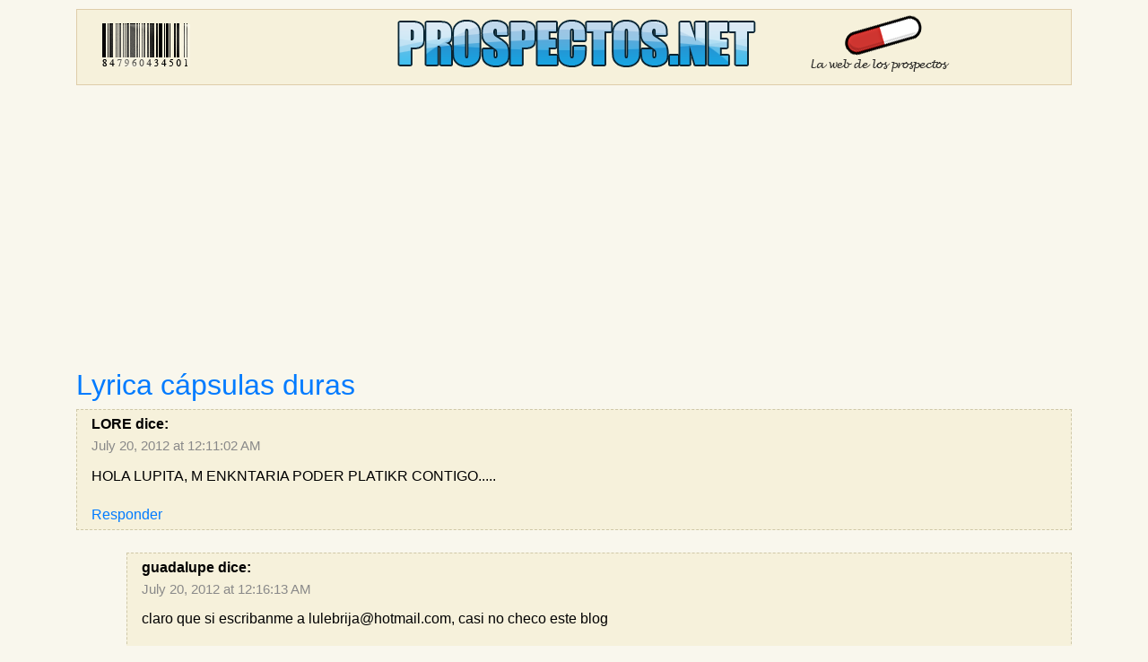

--- FILE ---
content_type: text/html; charset=utf-8
request_url: https://www.google.com/recaptcha/api2/anchor?ar=1&k=6LfSTtMZAAAAAO5ShxCeqn7mAS3qrGF0v11154MQ&co=aHR0cHM6Ly93d3cucHJvc3BlY3Rvcy5uZXQ6NDQz&hl=en&v=PoyoqOPhxBO7pBk68S4YbpHZ&size=invisible&sa=submit&anchor-ms=120000&execute-ms=30000&cb=ivgxp1yxzy77
body_size: 48402
content:
<!DOCTYPE HTML><html dir="ltr" lang="en"><head><meta http-equiv="Content-Type" content="text/html; charset=UTF-8">
<meta http-equiv="X-UA-Compatible" content="IE=edge">
<title>reCAPTCHA</title>
<style type="text/css">
/* cyrillic-ext */
@font-face {
  font-family: 'Roboto';
  font-style: normal;
  font-weight: 400;
  font-stretch: 100%;
  src: url(//fonts.gstatic.com/s/roboto/v48/KFO7CnqEu92Fr1ME7kSn66aGLdTylUAMa3GUBHMdazTgWw.woff2) format('woff2');
  unicode-range: U+0460-052F, U+1C80-1C8A, U+20B4, U+2DE0-2DFF, U+A640-A69F, U+FE2E-FE2F;
}
/* cyrillic */
@font-face {
  font-family: 'Roboto';
  font-style: normal;
  font-weight: 400;
  font-stretch: 100%;
  src: url(//fonts.gstatic.com/s/roboto/v48/KFO7CnqEu92Fr1ME7kSn66aGLdTylUAMa3iUBHMdazTgWw.woff2) format('woff2');
  unicode-range: U+0301, U+0400-045F, U+0490-0491, U+04B0-04B1, U+2116;
}
/* greek-ext */
@font-face {
  font-family: 'Roboto';
  font-style: normal;
  font-weight: 400;
  font-stretch: 100%;
  src: url(//fonts.gstatic.com/s/roboto/v48/KFO7CnqEu92Fr1ME7kSn66aGLdTylUAMa3CUBHMdazTgWw.woff2) format('woff2');
  unicode-range: U+1F00-1FFF;
}
/* greek */
@font-face {
  font-family: 'Roboto';
  font-style: normal;
  font-weight: 400;
  font-stretch: 100%;
  src: url(//fonts.gstatic.com/s/roboto/v48/KFO7CnqEu92Fr1ME7kSn66aGLdTylUAMa3-UBHMdazTgWw.woff2) format('woff2');
  unicode-range: U+0370-0377, U+037A-037F, U+0384-038A, U+038C, U+038E-03A1, U+03A3-03FF;
}
/* math */
@font-face {
  font-family: 'Roboto';
  font-style: normal;
  font-weight: 400;
  font-stretch: 100%;
  src: url(//fonts.gstatic.com/s/roboto/v48/KFO7CnqEu92Fr1ME7kSn66aGLdTylUAMawCUBHMdazTgWw.woff2) format('woff2');
  unicode-range: U+0302-0303, U+0305, U+0307-0308, U+0310, U+0312, U+0315, U+031A, U+0326-0327, U+032C, U+032F-0330, U+0332-0333, U+0338, U+033A, U+0346, U+034D, U+0391-03A1, U+03A3-03A9, U+03B1-03C9, U+03D1, U+03D5-03D6, U+03F0-03F1, U+03F4-03F5, U+2016-2017, U+2034-2038, U+203C, U+2040, U+2043, U+2047, U+2050, U+2057, U+205F, U+2070-2071, U+2074-208E, U+2090-209C, U+20D0-20DC, U+20E1, U+20E5-20EF, U+2100-2112, U+2114-2115, U+2117-2121, U+2123-214F, U+2190, U+2192, U+2194-21AE, U+21B0-21E5, U+21F1-21F2, U+21F4-2211, U+2213-2214, U+2216-22FF, U+2308-230B, U+2310, U+2319, U+231C-2321, U+2336-237A, U+237C, U+2395, U+239B-23B7, U+23D0, U+23DC-23E1, U+2474-2475, U+25AF, U+25B3, U+25B7, U+25BD, U+25C1, U+25CA, U+25CC, U+25FB, U+266D-266F, U+27C0-27FF, U+2900-2AFF, U+2B0E-2B11, U+2B30-2B4C, U+2BFE, U+3030, U+FF5B, U+FF5D, U+1D400-1D7FF, U+1EE00-1EEFF;
}
/* symbols */
@font-face {
  font-family: 'Roboto';
  font-style: normal;
  font-weight: 400;
  font-stretch: 100%;
  src: url(//fonts.gstatic.com/s/roboto/v48/KFO7CnqEu92Fr1ME7kSn66aGLdTylUAMaxKUBHMdazTgWw.woff2) format('woff2');
  unicode-range: U+0001-000C, U+000E-001F, U+007F-009F, U+20DD-20E0, U+20E2-20E4, U+2150-218F, U+2190, U+2192, U+2194-2199, U+21AF, U+21E6-21F0, U+21F3, U+2218-2219, U+2299, U+22C4-22C6, U+2300-243F, U+2440-244A, U+2460-24FF, U+25A0-27BF, U+2800-28FF, U+2921-2922, U+2981, U+29BF, U+29EB, U+2B00-2BFF, U+4DC0-4DFF, U+FFF9-FFFB, U+10140-1018E, U+10190-1019C, U+101A0, U+101D0-101FD, U+102E0-102FB, U+10E60-10E7E, U+1D2C0-1D2D3, U+1D2E0-1D37F, U+1F000-1F0FF, U+1F100-1F1AD, U+1F1E6-1F1FF, U+1F30D-1F30F, U+1F315, U+1F31C, U+1F31E, U+1F320-1F32C, U+1F336, U+1F378, U+1F37D, U+1F382, U+1F393-1F39F, U+1F3A7-1F3A8, U+1F3AC-1F3AF, U+1F3C2, U+1F3C4-1F3C6, U+1F3CA-1F3CE, U+1F3D4-1F3E0, U+1F3ED, U+1F3F1-1F3F3, U+1F3F5-1F3F7, U+1F408, U+1F415, U+1F41F, U+1F426, U+1F43F, U+1F441-1F442, U+1F444, U+1F446-1F449, U+1F44C-1F44E, U+1F453, U+1F46A, U+1F47D, U+1F4A3, U+1F4B0, U+1F4B3, U+1F4B9, U+1F4BB, U+1F4BF, U+1F4C8-1F4CB, U+1F4D6, U+1F4DA, U+1F4DF, U+1F4E3-1F4E6, U+1F4EA-1F4ED, U+1F4F7, U+1F4F9-1F4FB, U+1F4FD-1F4FE, U+1F503, U+1F507-1F50B, U+1F50D, U+1F512-1F513, U+1F53E-1F54A, U+1F54F-1F5FA, U+1F610, U+1F650-1F67F, U+1F687, U+1F68D, U+1F691, U+1F694, U+1F698, U+1F6AD, U+1F6B2, U+1F6B9-1F6BA, U+1F6BC, U+1F6C6-1F6CF, U+1F6D3-1F6D7, U+1F6E0-1F6EA, U+1F6F0-1F6F3, U+1F6F7-1F6FC, U+1F700-1F7FF, U+1F800-1F80B, U+1F810-1F847, U+1F850-1F859, U+1F860-1F887, U+1F890-1F8AD, U+1F8B0-1F8BB, U+1F8C0-1F8C1, U+1F900-1F90B, U+1F93B, U+1F946, U+1F984, U+1F996, U+1F9E9, U+1FA00-1FA6F, U+1FA70-1FA7C, U+1FA80-1FA89, U+1FA8F-1FAC6, U+1FACE-1FADC, U+1FADF-1FAE9, U+1FAF0-1FAF8, U+1FB00-1FBFF;
}
/* vietnamese */
@font-face {
  font-family: 'Roboto';
  font-style: normal;
  font-weight: 400;
  font-stretch: 100%;
  src: url(//fonts.gstatic.com/s/roboto/v48/KFO7CnqEu92Fr1ME7kSn66aGLdTylUAMa3OUBHMdazTgWw.woff2) format('woff2');
  unicode-range: U+0102-0103, U+0110-0111, U+0128-0129, U+0168-0169, U+01A0-01A1, U+01AF-01B0, U+0300-0301, U+0303-0304, U+0308-0309, U+0323, U+0329, U+1EA0-1EF9, U+20AB;
}
/* latin-ext */
@font-face {
  font-family: 'Roboto';
  font-style: normal;
  font-weight: 400;
  font-stretch: 100%;
  src: url(//fonts.gstatic.com/s/roboto/v48/KFO7CnqEu92Fr1ME7kSn66aGLdTylUAMa3KUBHMdazTgWw.woff2) format('woff2');
  unicode-range: U+0100-02BA, U+02BD-02C5, U+02C7-02CC, U+02CE-02D7, U+02DD-02FF, U+0304, U+0308, U+0329, U+1D00-1DBF, U+1E00-1E9F, U+1EF2-1EFF, U+2020, U+20A0-20AB, U+20AD-20C0, U+2113, U+2C60-2C7F, U+A720-A7FF;
}
/* latin */
@font-face {
  font-family: 'Roboto';
  font-style: normal;
  font-weight: 400;
  font-stretch: 100%;
  src: url(//fonts.gstatic.com/s/roboto/v48/KFO7CnqEu92Fr1ME7kSn66aGLdTylUAMa3yUBHMdazQ.woff2) format('woff2');
  unicode-range: U+0000-00FF, U+0131, U+0152-0153, U+02BB-02BC, U+02C6, U+02DA, U+02DC, U+0304, U+0308, U+0329, U+2000-206F, U+20AC, U+2122, U+2191, U+2193, U+2212, U+2215, U+FEFF, U+FFFD;
}
/* cyrillic-ext */
@font-face {
  font-family: 'Roboto';
  font-style: normal;
  font-weight: 500;
  font-stretch: 100%;
  src: url(//fonts.gstatic.com/s/roboto/v48/KFO7CnqEu92Fr1ME7kSn66aGLdTylUAMa3GUBHMdazTgWw.woff2) format('woff2');
  unicode-range: U+0460-052F, U+1C80-1C8A, U+20B4, U+2DE0-2DFF, U+A640-A69F, U+FE2E-FE2F;
}
/* cyrillic */
@font-face {
  font-family: 'Roboto';
  font-style: normal;
  font-weight: 500;
  font-stretch: 100%;
  src: url(//fonts.gstatic.com/s/roboto/v48/KFO7CnqEu92Fr1ME7kSn66aGLdTylUAMa3iUBHMdazTgWw.woff2) format('woff2');
  unicode-range: U+0301, U+0400-045F, U+0490-0491, U+04B0-04B1, U+2116;
}
/* greek-ext */
@font-face {
  font-family: 'Roboto';
  font-style: normal;
  font-weight: 500;
  font-stretch: 100%;
  src: url(//fonts.gstatic.com/s/roboto/v48/KFO7CnqEu92Fr1ME7kSn66aGLdTylUAMa3CUBHMdazTgWw.woff2) format('woff2');
  unicode-range: U+1F00-1FFF;
}
/* greek */
@font-face {
  font-family: 'Roboto';
  font-style: normal;
  font-weight: 500;
  font-stretch: 100%;
  src: url(//fonts.gstatic.com/s/roboto/v48/KFO7CnqEu92Fr1ME7kSn66aGLdTylUAMa3-UBHMdazTgWw.woff2) format('woff2');
  unicode-range: U+0370-0377, U+037A-037F, U+0384-038A, U+038C, U+038E-03A1, U+03A3-03FF;
}
/* math */
@font-face {
  font-family: 'Roboto';
  font-style: normal;
  font-weight: 500;
  font-stretch: 100%;
  src: url(//fonts.gstatic.com/s/roboto/v48/KFO7CnqEu92Fr1ME7kSn66aGLdTylUAMawCUBHMdazTgWw.woff2) format('woff2');
  unicode-range: U+0302-0303, U+0305, U+0307-0308, U+0310, U+0312, U+0315, U+031A, U+0326-0327, U+032C, U+032F-0330, U+0332-0333, U+0338, U+033A, U+0346, U+034D, U+0391-03A1, U+03A3-03A9, U+03B1-03C9, U+03D1, U+03D5-03D6, U+03F0-03F1, U+03F4-03F5, U+2016-2017, U+2034-2038, U+203C, U+2040, U+2043, U+2047, U+2050, U+2057, U+205F, U+2070-2071, U+2074-208E, U+2090-209C, U+20D0-20DC, U+20E1, U+20E5-20EF, U+2100-2112, U+2114-2115, U+2117-2121, U+2123-214F, U+2190, U+2192, U+2194-21AE, U+21B0-21E5, U+21F1-21F2, U+21F4-2211, U+2213-2214, U+2216-22FF, U+2308-230B, U+2310, U+2319, U+231C-2321, U+2336-237A, U+237C, U+2395, U+239B-23B7, U+23D0, U+23DC-23E1, U+2474-2475, U+25AF, U+25B3, U+25B7, U+25BD, U+25C1, U+25CA, U+25CC, U+25FB, U+266D-266F, U+27C0-27FF, U+2900-2AFF, U+2B0E-2B11, U+2B30-2B4C, U+2BFE, U+3030, U+FF5B, U+FF5D, U+1D400-1D7FF, U+1EE00-1EEFF;
}
/* symbols */
@font-face {
  font-family: 'Roboto';
  font-style: normal;
  font-weight: 500;
  font-stretch: 100%;
  src: url(//fonts.gstatic.com/s/roboto/v48/KFO7CnqEu92Fr1ME7kSn66aGLdTylUAMaxKUBHMdazTgWw.woff2) format('woff2');
  unicode-range: U+0001-000C, U+000E-001F, U+007F-009F, U+20DD-20E0, U+20E2-20E4, U+2150-218F, U+2190, U+2192, U+2194-2199, U+21AF, U+21E6-21F0, U+21F3, U+2218-2219, U+2299, U+22C4-22C6, U+2300-243F, U+2440-244A, U+2460-24FF, U+25A0-27BF, U+2800-28FF, U+2921-2922, U+2981, U+29BF, U+29EB, U+2B00-2BFF, U+4DC0-4DFF, U+FFF9-FFFB, U+10140-1018E, U+10190-1019C, U+101A0, U+101D0-101FD, U+102E0-102FB, U+10E60-10E7E, U+1D2C0-1D2D3, U+1D2E0-1D37F, U+1F000-1F0FF, U+1F100-1F1AD, U+1F1E6-1F1FF, U+1F30D-1F30F, U+1F315, U+1F31C, U+1F31E, U+1F320-1F32C, U+1F336, U+1F378, U+1F37D, U+1F382, U+1F393-1F39F, U+1F3A7-1F3A8, U+1F3AC-1F3AF, U+1F3C2, U+1F3C4-1F3C6, U+1F3CA-1F3CE, U+1F3D4-1F3E0, U+1F3ED, U+1F3F1-1F3F3, U+1F3F5-1F3F7, U+1F408, U+1F415, U+1F41F, U+1F426, U+1F43F, U+1F441-1F442, U+1F444, U+1F446-1F449, U+1F44C-1F44E, U+1F453, U+1F46A, U+1F47D, U+1F4A3, U+1F4B0, U+1F4B3, U+1F4B9, U+1F4BB, U+1F4BF, U+1F4C8-1F4CB, U+1F4D6, U+1F4DA, U+1F4DF, U+1F4E3-1F4E6, U+1F4EA-1F4ED, U+1F4F7, U+1F4F9-1F4FB, U+1F4FD-1F4FE, U+1F503, U+1F507-1F50B, U+1F50D, U+1F512-1F513, U+1F53E-1F54A, U+1F54F-1F5FA, U+1F610, U+1F650-1F67F, U+1F687, U+1F68D, U+1F691, U+1F694, U+1F698, U+1F6AD, U+1F6B2, U+1F6B9-1F6BA, U+1F6BC, U+1F6C6-1F6CF, U+1F6D3-1F6D7, U+1F6E0-1F6EA, U+1F6F0-1F6F3, U+1F6F7-1F6FC, U+1F700-1F7FF, U+1F800-1F80B, U+1F810-1F847, U+1F850-1F859, U+1F860-1F887, U+1F890-1F8AD, U+1F8B0-1F8BB, U+1F8C0-1F8C1, U+1F900-1F90B, U+1F93B, U+1F946, U+1F984, U+1F996, U+1F9E9, U+1FA00-1FA6F, U+1FA70-1FA7C, U+1FA80-1FA89, U+1FA8F-1FAC6, U+1FACE-1FADC, U+1FADF-1FAE9, U+1FAF0-1FAF8, U+1FB00-1FBFF;
}
/* vietnamese */
@font-face {
  font-family: 'Roboto';
  font-style: normal;
  font-weight: 500;
  font-stretch: 100%;
  src: url(//fonts.gstatic.com/s/roboto/v48/KFO7CnqEu92Fr1ME7kSn66aGLdTylUAMa3OUBHMdazTgWw.woff2) format('woff2');
  unicode-range: U+0102-0103, U+0110-0111, U+0128-0129, U+0168-0169, U+01A0-01A1, U+01AF-01B0, U+0300-0301, U+0303-0304, U+0308-0309, U+0323, U+0329, U+1EA0-1EF9, U+20AB;
}
/* latin-ext */
@font-face {
  font-family: 'Roboto';
  font-style: normal;
  font-weight: 500;
  font-stretch: 100%;
  src: url(//fonts.gstatic.com/s/roboto/v48/KFO7CnqEu92Fr1ME7kSn66aGLdTylUAMa3KUBHMdazTgWw.woff2) format('woff2');
  unicode-range: U+0100-02BA, U+02BD-02C5, U+02C7-02CC, U+02CE-02D7, U+02DD-02FF, U+0304, U+0308, U+0329, U+1D00-1DBF, U+1E00-1E9F, U+1EF2-1EFF, U+2020, U+20A0-20AB, U+20AD-20C0, U+2113, U+2C60-2C7F, U+A720-A7FF;
}
/* latin */
@font-face {
  font-family: 'Roboto';
  font-style: normal;
  font-weight: 500;
  font-stretch: 100%;
  src: url(//fonts.gstatic.com/s/roboto/v48/KFO7CnqEu92Fr1ME7kSn66aGLdTylUAMa3yUBHMdazQ.woff2) format('woff2');
  unicode-range: U+0000-00FF, U+0131, U+0152-0153, U+02BB-02BC, U+02C6, U+02DA, U+02DC, U+0304, U+0308, U+0329, U+2000-206F, U+20AC, U+2122, U+2191, U+2193, U+2212, U+2215, U+FEFF, U+FFFD;
}
/* cyrillic-ext */
@font-face {
  font-family: 'Roboto';
  font-style: normal;
  font-weight: 900;
  font-stretch: 100%;
  src: url(//fonts.gstatic.com/s/roboto/v48/KFO7CnqEu92Fr1ME7kSn66aGLdTylUAMa3GUBHMdazTgWw.woff2) format('woff2');
  unicode-range: U+0460-052F, U+1C80-1C8A, U+20B4, U+2DE0-2DFF, U+A640-A69F, U+FE2E-FE2F;
}
/* cyrillic */
@font-face {
  font-family: 'Roboto';
  font-style: normal;
  font-weight: 900;
  font-stretch: 100%;
  src: url(//fonts.gstatic.com/s/roboto/v48/KFO7CnqEu92Fr1ME7kSn66aGLdTylUAMa3iUBHMdazTgWw.woff2) format('woff2');
  unicode-range: U+0301, U+0400-045F, U+0490-0491, U+04B0-04B1, U+2116;
}
/* greek-ext */
@font-face {
  font-family: 'Roboto';
  font-style: normal;
  font-weight: 900;
  font-stretch: 100%;
  src: url(//fonts.gstatic.com/s/roboto/v48/KFO7CnqEu92Fr1ME7kSn66aGLdTylUAMa3CUBHMdazTgWw.woff2) format('woff2');
  unicode-range: U+1F00-1FFF;
}
/* greek */
@font-face {
  font-family: 'Roboto';
  font-style: normal;
  font-weight: 900;
  font-stretch: 100%;
  src: url(//fonts.gstatic.com/s/roboto/v48/KFO7CnqEu92Fr1ME7kSn66aGLdTylUAMa3-UBHMdazTgWw.woff2) format('woff2');
  unicode-range: U+0370-0377, U+037A-037F, U+0384-038A, U+038C, U+038E-03A1, U+03A3-03FF;
}
/* math */
@font-face {
  font-family: 'Roboto';
  font-style: normal;
  font-weight: 900;
  font-stretch: 100%;
  src: url(//fonts.gstatic.com/s/roboto/v48/KFO7CnqEu92Fr1ME7kSn66aGLdTylUAMawCUBHMdazTgWw.woff2) format('woff2');
  unicode-range: U+0302-0303, U+0305, U+0307-0308, U+0310, U+0312, U+0315, U+031A, U+0326-0327, U+032C, U+032F-0330, U+0332-0333, U+0338, U+033A, U+0346, U+034D, U+0391-03A1, U+03A3-03A9, U+03B1-03C9, U+03D1, U+03D5-03D6, U+03F0-03F1, U+03F4-03F5, U+2016-2017, U+2034-2038, U+203C, U+2040, U+2043, U+2047, U+2050, U+2057, U+205F, U+2070-2071, U+2074-208E, U+2090-209C, U+20D0-20DC, U+20E1, U+20E5-20EF, U+2100-2112, U+2114-2115, U+2117-2121, U+2123-214F, U+2190, U+2192, U+2194-21AE, U+21B0-21E5, U+21F1-21F2, U+21F4-2211, U+2213-2214, U+2216-22FF, U+2308-230B, U+2310, U+2319, U+231C-2321, U+2336-237A, U+237C, U+2395, U+239B-23B7, U+23D0, U+23DC-23E1, U+2474-2475, U+25AF, U+25B3, U+25B7, U+25BD, U+25C1, U+25CA, U+25CC, U+25FB, U+266D-266F, U+27C0-27FF, U+2900-2AFF, U+2B0E-2B11, U+2B30-2B4C, U+2BFE, U+3030, U+FF5B, U+FF5D, U+1D400-1D7FF, U+1EE00-1EEFF;
}
/* symbols */
@font-face {
  font-family: 'Roboto';
  font-style: normal;
  font-weight: 900;
  font-stretch: 100%;
  src: url(//fonts.gstatic.com/s/roboto/v48/KFO7CnqEu92Fr1ME7kSn66aGLdTylUAMaxKUBHMdazTgWw.woff2) format('woff2');
  unicode-range: U+0001-000C, U+000E-001F, U+007F-009F, U+20DD-20E0, U+20E2-20E4, U+2150-218F, U+2190, U+2192, U+2194-2199, U+21AF, U+21E6-21F0, U+21F3, U+2218-2219, U+2299, U+22C4-22C6, U+2300-243F, U+2440-244A, U+2460-24FF, U+25A0-27BF, U+2800-28FF, U+2921-2922, U+2981, U+29BF, U+29EB, U+2B00-2BFF, U+4DC0-4DFF, U+FFF9-FFFB, U+10140-1018E, U+10190-1019C, U+101A0, U+101D0-101FD, U+102E0-102FB, U+10E60-10E7E, U+1D2C0-1D2D3, U+1D2E0-1D37F, U+1F000-1F0FF, U+1F100-1F1AD, U+1F1E6-1F1FF, U+1F30D-1F30F, U+1F315, U+1F31C, U+1F31E, U+1F320-1F32C, U+1F336, U+1F378, U+1F37D, U+1F382, U+1F393-1F39F, U+1F3A7-1F3A8, U+1F3AC-1F3AF, U+1F3C2, U+1F3C4-1F3C6, U+1F3CA-1F3CE, U+1F3D4-1F3E0, U+1F3ED, U+1F3F1-1F3F3, U+1F3F5-1F3F7, U+1F408, U+1F415, U+1F41F, U+1F426, U+1F43F, U+1F441-1F442, U+1F444, U+1F446-1F449, U+1F44C-1F44E, U+1F453, U+1F46A, U+1F47D, U+1F4A3, U+1F4B0, U+1F4B3, U+1F4B9, U+1F4BB, U+1F4BF, U+1F4C8-1F4CB, U+1F4D6, U+1F4DA, U+1F4DF, U+1F4E3-1F4E6, U+1F4EA-1F4ED, U+1F4F7, U+1F4F9-1F4FB, U+1F4FD-1F4FE, U+1F503, U+1F507-1F50B, U+1F50D, U+1F512-1F513, U+1F53E-1F54A, U+1F54F-1F5FA, U+1F610, U+1F650-1F67F, U+1F687, U+1F68D, U+1F691, U+1F694, U+1F698, U+1F6AD, U+1F6B2, U+1F6B9-1F6BA, U+1F6BC, U+1F6C6-1F6CF, U+1F6D3-1F6D7, U+1F6E0-1F6EA, U+1F6F0-1F6F3, U+1F6F7-1F6FC, U+1F700-1F7FF, U+1F800-1F80B, U+1F810-1F847, U+1F850-1F859, U+1F860-1F887, U+1F890-1F8AD, U+1F8B0-1F8BB, U+1F8C0-1F8C1, U+1F900-1F90B, U+1F93B, U+1F946, U+1F984, U+1F996, U+1F9E9, U+1FA00-1FA6F, U+1FA70-1FA7C, U+1FA80-1FA89, U+1FA8F-1FAC6, U+1FACE-1FADC, U+1FADF-1FAE9, U+1FAF0-1FAF8, U+1FB00-1FBFF;
}
/* vietnamese */
@font-face {
  font-family: 'Roboto';
  font-style: normal;
  font-weight: 900;
  font-stretch: 100%;
  src: url(//fonts.gstatic.com/s/roboto/v48/KFO7CnqEu92Fr1ME7kSn66aGLdTylUAMa3OUBHMdazTgWw.woff2) format('woff2');
  unicode-range: U+0102-0103, U+0110-0111, U+0128-0129, U+0168-0169, U+01A0-01A1, U+01AF-01B0, U+0300-0301, U+0303-0304, U+0308-0309, U+0323, U+0329, U+1EA0-1EF9, U+20AB;
}
/* latin-ext */
@font-face {
  font-family: 'Roboto';
  font-style: normal;
  font-weight: 900;
  font-stretch: 100%;
  src: url(//fonts.gstatic.com/s/roboto/v48/KFO7CnqEu92Fr1ME7kSn66aGLdTylUAMa3KUBHMdazTgWw.woff2) format('woff2');
  unicode-range: U+0100-02BA, U+02BD-02C5, U+02C7-02CC, U+02CE-02D7, U+02DD-02FF, U+0304, U+0308, U+0329, U+1D00-1DBF, U+1E00-1E9F, U+1EF2-1EFF, U+2020, U+20A0-20AB, U+20AD-20C0, U+2113, U+2C60-2C7F, U+A720-A7FF;
}
/* latin */
@font-face {
  font-family: 'Roboto';
  font-style: normal;
  font-weight: 900;
  font-stretch: 100%;
  src: url(//fonts.gstatic.com/s/roboto/v48/KFO7CnqEu92Fr1ME7kSn66aGLdTylUAMa3yUBHMdazQ.woff2) format('woff2');
  unicode-range: U+0000-00FF, U+0131, U+0152-0153, U+02BB-02BC, U+02C6, U+02DA, U+02DC, U+0304, U+0308, U+0329, U+2000-206F, U+20AC, U+2122, U+2191, U+2193, U+2212, U+2215, U+FEFF, U+FFFD;
}

</style>
<link rel="stylesheet" type="text/css" href="https://www.gstatic.com/recaptcha/releases/PoyoqOPhxBO7pBk68S4YbpHZ/styles__ltr.css">
<script nonce="2HDXUlq63Hj_CP3zeSr6Wg" type="text/javascript">window['__recaptcha_api'] = 'https://www.google.com/recaptcha/api2/';</script>
<script type="text/javascript" src="https://www.gstatic.com/recaptcha/releases/PoyoqOPhxBO7pBk68S4YbpHZ/recaptcha__en.js" nonce="2HDXUlq63Hj_CP3zeSr6Wg">
      
    </script></head>
<body><div id="rc-anchor-alert" class="rc-anchor-alert"></div>
<input type="hidden" id="recaptcha-token" value="[base64]">
<script type="text/javascript" nonce="2HDXUlq63Hj_CP3zeSr6Wg">
      recaptcha.anchor.Main.init("[\x22ainput\x22,[\x22bgdata\x22,\x22\x22,\[base64]/[base64]/[base64]/[base64]/cjw8ejpyPj4+eil9Y2F0Y2gobCl7dGhyb3cgbDt9fSxIPWZ1bmN0aW9uKHcsdCx6KXtpZih3PT0xOTR8fHc9PTIwOCl0LnZbd10/dC52W3ddLmNvbmNhdCh6KTp0LnZbd109b2Yoeix0KTtlbHNle2lmKHQuYkImJnchPTMxNylyZXR1cm47dz09NjZ8fHc9PTEyMnx8dz09NDcwfHx3PT00NHx8dz09NDE2fHx3PT0zOTd8fHc9PTQyMXx8dz09Njh8fHc9PTcwfHx3PT0xODQ/[base64]/[base64]/[base64]/bmV3IGRbVl0oSlswXSk6cD09Mj9uZXcgZFtWXShKWzBdLEpbMV0pOnA9PTM/bmV3IGRbVl0oSlswXSxKWzFdLEpbMl0pOnA9PTQ/[base64]/[base64]/[base64]/[base64]\x22,\[base64]\\u003d\\u003d\x22,\x22wq3Cg8KHH29cehnCq8KDwrZTw5rCuMOYdMOobMK0w4TChBBZO2jDhzgawpoxw4LDnsObSCpxwpbCjVdhw5/Cv8O+H8OSWcKbVAljw67Dgz/CuUfCskNgR8K6w5dWZyEmwp9MbhnCoBMaR8K1wrLCvyd5w5PCkAbClcOZwrjDvA3Do8KnHsKbw6vCsyLDtsOKwpzCtmjCoS9vwqohwpctBEvCs8OAw5nDpMOjYMOcACHCmcO8eTQWw7AeThDDux/CkXM5DMOqY1rDslLCjMKawo3ClsKoTXYzwozDscK8wowtw7Atw7nDijzCpsKsw4BNw5Vtw5dqwoZ+GMKfCUTDn8OGwrLDtsO9OsKdw7DDh1USfMOAY2/Dr05mR8KJLcOdw6ZUUlhLwocEwq7Cj8OqZ2/DrMKSPsOWHMOIw5DCuTJ/aMKlwqpiLFnCtDfCnhrDrcKVwqd+Gm7ChcKwwqzDvjpPYsOSw4jDqsKFSEvDm8ORwr4wGnF1w6o8w7HDicOYM8OWw5zCpsKTw4MWw79FwqUAw4DDh8K3RcOafETCm8KLflQtOGDCoChSVznCpMK0SMOpwqwuw7trw5xNw7fCtcKdwoBOw6/CqMKDw5J4w6HDv8OewpstH8OPNcOtdMOjCnZ+GwTChsOTLcKkw4fDkMKxw7XCoEMOwpPCu1o7KFHCkV3DhF7CmcOjRB7CqsKFCQE4w4PCjsKiwr9/TMKEw4cEw5oMwpAMCShcfcKywrhbwpLCmlPDqcKUHQDCmzPDjcKTwqRxfUZKGxrCs8OPBcKnbcKDVcOcw5Q6wpHDssOgIcO6woBIK8OHBH7DuylZwqzClsOlw5kDw7rCi8K4wrc9a8KeacKrE8Kke8OIPTDDkCZ9w6BIwofDmj5xwr/[base64]/DqMO+fcOEwoQ9EcKnPWDCj8OQw4PChWzCgShVw4HCmcOOw78aS01mEcKAPRnCqR/ChFUlwrnDk8Onw67DrRjDtxNfOBVqRsKRwrsAHsOfw61QwqZNOcKkwoHDlsO/w5sKwpbCtCx0JSrCg8Onw4RyfcKGw4bDscKlw4rCtCwswoJCTAM0Ql8nw6hYwpFFw7BeFMKFH8OWw5LDvElqC8OOw73DucOSEGR9w5/Ck0HDqmTDnSbDp8K3fSIaEMO4ccOHwp1sw73CgVnCpMOFw43CuMONw40+VkJ/W8KZchjClcOIAQB/[base64]/CrcO0f8KRR8K3wrjCuGvDuTzDkxzCiS7Cv8ORGig3wpZGw4fDmsKQHSrDnHHCmw4vw6fCrMKOEMKjwo0yw4VRwqfCt8Orf8OAJlnCiMKxw7DDgg/CjDHCqsKGwo0zM8OgcQ5CZMKYaMKlJMKWbmowEMKnw4M1HGLCqMKiTcO7wo04wrEJNCt8w491wp/Dm8KjL8KqwpAQw5LDkMKnwpDDs0UqQcKlwq7DsVfDnsO6w5kUwp5KwpXCj8Omw73Cki9Uw5dhwoJKw4fCogfDhG9EX3NAFsKPwoEoQcOjwqzDiW3Dt8O3w7FIesO9WHLCocO1Az08fjAtwrokwphDdB/DlcOofkvDs8KAL0EfwpNvLsKUw6vCiGLCqUTCkg3Dj8KjwoDCv8OPUsKdaW/DvCtEw4l7N8OmwrgpwrE9JsOtWgfDr8KBP8K3wrnDvMO7AxsYD8KfwrnDjndBwpbCiETDmcKoPcOdDCjDhRvDix/Cn8OgDDjDkh8Gwq99HmRXJMOcw4BrAsKjw5/[base64]/CmQpdfMONHQZRFcO5w5Niw5IhwqHCosOFIS5Uw4jCiAXDt8KVSBVEw7nCrgDChcO1wqzDlXfCoyARJ2PDoyAdIsK/woXCjTvDlMOINQ7CjzATDltYe8KATk/Cq8OTwqhEwr4hw6hUDMKMwqvDicOFwoDDjG7CrWkac8KbFMODN3/Co8OoSQ0BUcOea0hQGx3DqMOdwp3Dvl/DqMKnw5QEw6YgwrYOwrIbf0XCtMO6GcKZN8OYGcKvTcKnwod9w5R6LGAmcVMmwoTDikDDkTpOwqbCrMKocggvACLDksK+Ngl+EcK9EzrCtMKjOAQQwrN6wr3ChsO0aUvCmm/[base64]/[base64]/DvMOBb2DDmyzCjB4LfcKvwqzCpirCvxHClGzDmXbDuEDDqkdcRT7DmsO5HMOHwp7DnMOOSTs7wobDisOEw64TSA0fEMKGwphoB8Kjw7tww57CksKgOVYUwqDDvAkhw7rDhX1hwoxNwrVxam7Co8OzwqXCo8KbcHLClF/CscOOC8Oyw5A4Q2PCkwnCv2UmP8O3w4NzUMKjGSPCsn7DkDVhw7VWLz3DhsKBw6kow6HDqRnDlGtTDRw4HsOjXCcYw4o4PsOEwo06wr1qVwklwpwPw4TDt8O+GMOzw5HCkinDo24kR3/DrcKPJDNcw4rCszzCrMKiwpkOay7DhcOzb3zCssO6PVEhccK8QMO9w6BrQlLDsMOnw7/[base64]/[base64]/DqMOkKH8Fw4VcTsOWfsKCbDzDjTsXw7J8w7bDmsK/PsOgahcLw6zCi2l2w5rDh8O7wpTCgFYlfj3CncKgw5BDHXZPJMK5Ghl2w51xwoZ5RlLDo8KhHMO5wrssw45awqZmwoZhwroSw4HDp3nCk2MgMMOoJ0IwI8OmJcO9EyHChTEpAE1ZNy4rE8KUwpthwowfwpfDtMKkEsKIH8Oww7zCq8OsXm/DhMKtw4vDiwokwq9kw4/CqcKiFMKAPsOFdSpMwqVif8K4EG0zw6PDszrDmn1pw7BOKD7DrMK1EEdMABXDssOiwrkfbMK7w53CtsKIw7HDox4vREnDisKnwpjCgGF8wq/DrMOTw4cywq3DscKXwoDCgcKKciE2wr/CuF/[base64]/CmsOYD8OuwpPDsCvDiSPCnCTDi8OhCgU4wo9dbFAswrjDtFs1OD/DgMK1HcKUZm3DlsOWFMODCcK+EFDDlhPDv8OlRWR1UMOMYsK3wo/DnVnDrlMDwrzDoMOJXcOcwo7CimPDvMKQw73DrsKYfcOrw7TDvzJzw4ZUEMKsw4/[base64]/[base64]/ChCJWFlI8CQ/CgsKKwppNw65/wq42GMK1f8KwwpjDm1bCtxo8wq8INzjCusK5wqdtK0xdDMOWwp0sccKEa2VswqMUw5x6WDvClMKSwpzCrsOOB19/[base64]/CusKbwq/DjhhOwpp0asKOwqklwo5pw4vCr8OkS1TDknbCuyYLwqkjFsOnwq3DjsKGJsOrw43CmMKxw5pvKnbDrMKgwo/Dq8OjcV7Cu0Q3w4zCvTUYw4bDlUHCsGkETnB1dsOoEmFVYUrDnUDCsMOFwqDCkMODJk7CiBLCnxAySRvCocONw6t1w4pEwrxVwoVsYjbCjHjDuMOycsO/CcKTYxkdwrnCsyorw6HCminCqMOLQ8K7eyHCi8KCwrvDjMOIwokUwpDCocKRwrfCmG88wr56MynDhsK5w4zCr8KFQwgBGRwdwrQXWcKMwohKf8OTwrfCssOZwp/DnsKhw7Vlw77DpMOUw6VrwrlwwqjCigMMDcKJW2NSw7rDiMOGwrh4w757w7HCvhwsHcO+JcOmHEk8IzVoOFEaRQfCgSDDpQfCg8KBw6Qcwp/DnsKiRVY+Li5Rw4hbGsOPwpXCtsOSwqZ/UsKaw5YRacOqwokId8OhHmfCgMOvXTDCtcO5FlI4C8Orw6VuXyZoISLCqsK2aHYmFGDCp3c+w7HCgStzw7DCoD7DpHtFw6/CtcKmc0TCnsO6Y8KHw65wV8KxwpJQw7NqwprCqMOXwrYoTk7DtsKQEms3wqLCnC9gH8OjES3DgWIhTGLDuMKfRUPCssOnw6JZwrfChsKsDMO/dQnCh8OmGl5LMGYZfcOqMn4sw5Y6K8O3w7nClXhUNlTCnyzCjDIKecKEwqR6e28LTTvChcKrw5wBJMOoV8KmawBKw4UNwrvDhzDCoMOFw5rDmMKBw5PDljgHwpHClkMtwovCtcKpW8KMw5vCs8KFZW3DrcKAEcK4KsKGw7dCJ8OuYF/DrsKaVArDgMO8wrTDksOzH8Kdw7vDknTCscODcMKDwrU+DTnDncOBN8O4woh8wox7wrQWE8K0D3FdwrxPw4AYPsK9wpnDj0ZAUsO8Q2xpw4XDtMOYwrssw74lw4AFwrPCr8KDf8O6VsOfw6pswoHCpmfCmsOTPkhoCsOPJMKhXn1/[base64]/[base64]/DgmfChAfDmzBLw6tDB8Ohw6dWDsOIZ8KWBcOlwrpWBTjDuMKFw657O8OHwqFvwrXCuRpdw4bDpTtkLn1/ITrCkMKfw4l7wqTDjsO5wqR6w6/DgGEBw6BfYMKNZMOua8K8wozCvMKwEgfCj2tKwrk5wpxLwr0Swp4APcOrwpPDlQooDcKwH1zDhcOTMW3DjhhDPR7CrTTDi33CrcKWwrh4w7dPMCPCqSMWwpjDncOFw4trO8OpST7CpRjDgcOzwpwHYsOiwr97SMORw7XCtMKmw4/Co8KWwpN/[base64]/DksKww4XCosObKRHCpsOgwpwtw4zDkQpuw78uwp3DmzM4wpDCn0hxwqDDmcKzM1ciOsKwwrVeD1jCsE/DhMOaw6I1wpvCsATDicKVw5pUf0MOw4Imw5DChcK3WsKlwovDrMOjw5Q6w53CmcOJwrYUdsKCwrQRw4XChgMHNgEzw7nDqVIbw5vCtsK/EsOpwpFhC8OXUMOzwpIIwqTDgcOjwq7DuBnDih3DqxPDkhTDh8KfVkjDqsO8w7BHXnvDuRnCuH/CnBfDihgEwqPDpsK4JFg4w5Ugw5PDrcOGwpsmLsKgUMKfwpoLwoBiUMK5w5DCjcOow7BJecOSSUTDpzfDncKpBnDCtD4YGMO3wqdfw5LCiMONZ3DCqgV9ZsKlJsKiUQIWw7kLMMO5P8OWb8O6wqFvwoBQQ8OawpVceQBwwq8oV8O1wqcVw79Dw5/CtV1eA8OPwoU9w4wRw6nCqcO2wpbDhcKqbsKXAQA/w6w/UsO5wrnCpRXCj8Kvw4PClsK5DAfCmB/CuMKYYcOFOAgKKEZJw7XDiMOMw6Qmwo5qw5V7w553An9fAEk8wozCoXdgA8OowqzChMOnZh3DhcKHe2sowolpIsOdwp7DpMOyw4AMD0Q/woFbQ8KbNTHDjMKjwoUOw7rDssO3WMKxOMOcNMOJCMKdwqHDtcKkw73CnwjDv8O0EsOQwpI/XULDtQrDksOMw4zCssOaw77Cg1jCiMKuwpwkTcKxQ8KrVjw/w7VAw5Y1aHkVLsO9WSTDn27ChMOPZDTCiz/DuWwpE8OQwovDmMOpw4pRwr8Iw75dAsO2D8KzFMKTwosqUsKlwrQpNRnCt8K1RcKVwovCocORbsKtLDjCt3N7w5lydWTCigs5HMOfwoTDsVPCjyl8LsKvBE7CuQLCo8OAZsOWwpPDnnILEMOYOcKnwoI3wqDDoWjDizAVw4/Dl8KvfsOkEsOvw7l4w6IWdMOEMzIuw50fJh/DisKawrtSW8Odwq/[base64]/RlfCgcK9Ql1MGnkjwosbwpnDuyHDg2I9w7E2L8KMQsOAwoASaMKDNTopw5rClcOwVMK/[base64]/wqcRJjbCuMKvw6QGHVzCjF3DuDBTYsOyw73DuSJaw7XCqcO4IXgVw5/Cq8O3ZVfCvnAlwpBfMcKufMKEw5DDumPDsMKKwobDucK6wppYcsOMwozCmAg3w4vDr8OyfDXCt0swThjCnwPDlcOsw4Y3KWfDpzPDvcODwrRGwpvDrGbCkCkpw4jDuRDDn8O/QlR5ADbCrjXCncKlwqHCvcKVMEXCsyzCmcOtR8OMwprCvg5AwpIgFsKIMgFUc8K9w6V/wqDCknlMT8ORIBtpw5rDvMKMwprDqcO6wpXCm8Ozw6swS8OhwpRrwqLDtcKSMnBSw5bDjMOCw73ChcK/RMKJw60dJk1Gw6sbwr1IO2xlw6k3AMKPwpUDCwbDhQp8S1rCsMKHw5HCncOJw4JPb3fCvQ7ChRDDlMObcTTCnx/CosK/[base64]/[base64]/DpyUNwrPCgyLDtMOsd8OEwrTCiMKwUQnDnXvCuMKiIsK+wo/[base64]/DpF8ew4d4w49iwp/CmWATUUVlwpprw4/CqsKYNGUmcsOww4URMlV0wopXw6AXKHc6wrXCpVPCt1sRUcKQTh3CtcK/[base64]/DosOhwoV+w4fDocOFwpTCrMORw7fCvsOZwo/CjsKnLcO/VMKfwqnCh3xaw7DCoSs1JcKJBhgbScO6w553wq1Kw5DDnMO/M0JbwqoDcsOwwrYDwqfCt2nCgiHCs2kvw5rCnW9bw4xcF0vCsBfDkcKjIsOLbRsDXsKhTsOfMnXDqD3Cu8KnJBrDr8Ovwr3Cui8nUMO/d8ODwrcjdcO2w63CpB8Tw6LCmMOoEhbDnzXCs8Kmw6XDkCjDiGo+fcKQLCzDr0/CusOyw7UsecKcUwVlXMKlw5PDhBzDucOMW8Ocw7nCq8KRwoM0fyrCiGzCpi4Tw45/wrTDtsKMw4jCl8KXw5DDjSh+XMK0U1YEMl/DvUAbw4bDvW/Dql/DmcOSwoFEw7wrP8KzQcOCWsKCw7dkQxHCjsKbw6ZKWsOcVQHDsMKcwqrDucOkeQ7CpBwuSsKmw6vCt0TCu37Cph7CsMKlH8O6w5JkDMKGdxI4GsOKw5PDmcK6wplkdy/[base64]/ChxvCih5hw7LCrMOeAUDCqD9lb3fCgE/CtxATwq1swoTDocOXw4bDm3/[base64]/ChcO/JE/DrGzClcONMcOSbcKcw7jDisKnwp8cw5nCqMOjcgvCkRTCgmXDl29/w57DlmwFV2gZPcKSV8KVwofCocKdDMKaw4wQccONwpfDpsKkw7HCmMKgw4DCphPCuDTCjxREHFfCgizCiirDv8OLM8KDIFcDFyzCv8OeOFvDkMOMw4fDpMOTWjQYwrnDqyrCsMKAw7Rlwoc8FMKMZ8KyMcKwYhrCmB/[base64]/wqjCvyTDvA7DsUPDt3wrw6FeaMKaQ0vChgAAUXsQYcKowobCgh1vw43DiMOdw77Dsm1XYlMbw4jDjHzCgmstX1lkH8Kkw5sCbMKzwrnDqQU+a8KTwpfCk8O/XcOJXsOhwr5oUcOaHTo8aMOsw5vCicOWwo11w5dMHF7CinvDksKsw6nCsMOMMRxrdGcPFXjDhEfClG7DmQpCwoHCg2nCpTHCs8KZw4FCw4YBMVF7FcO4w4jDpCMlwrbCpGpgwrfCrk0DwoU5w59/wqhewr3CucKfO8OlwpcEUXFmw5bDnVbCvsO1YHRHwprCmxokLsK8KjpgPylbFMOTwrbCv8KtfcKNw4bDmkDDn1/CqGxzwozCky7DuUTDvMO6TwUjwqPDoEfDpyrCjMOxRxgYIcK+w61ZNA7DvsKFw77CvsK+XcOBwp8yRSMwSiLCvXzCrcOoFMOBbUDDqk9/[base64]/DiD/CscKtw5I/w6xQw7TCp09kwqFzwpXCtXHCpcKyw4zDtsOlecK2wol/FxNewpfCl8O/woQawo/Cl8KRDHfDpgbDpRXCn8ORRMOTw4Nlw51ywoVZw6Auw4QTw73DmcKsSsO0wo/DscKhScK6FsO7MMKEKMOcw47ClHQ5w683wrsCwqzDl2bDi1/CnE7DrGrDhBzCrjYGYWwBwpvCrzPDtsKqExIZMyvDg8KNbgPDtRHDtBHDqsKVw6vDuMKzBGvCjj9gwql4w5pJwqlGwohWWcOLJklwJwnCgMO5w5pTw6BxD8O3wqYaw77DvF/DhMKeLMKmw4/[base64]/[base64]/DisKDfDjDvzHCk8O/w6QwLjvDk25FwqoVw6M+Ol7Cs8Onw7xnN2nCnsKgbhHDkl0NwpvCgTvCshDDqgl4wpHDuRHDgj5zCGBtw7/ClQfCssKMaxFKe8OQH3rCu8Ovw6bDkg7DnsKbQXkMw7dqwqVFYDvCpSHCj8Ouw68nw6DCgRDDnR8jwrPDmw9yFHoNwrkuwovDtsOkw6gyw7xBYcOIKUYZJTx/RHXDscKNw4wKwoAZwqXDmMOPGMOaasKaBG/DuHfDuMODPAVgET9yw5R1RnjDhMKrTMKSworCuwnCisKjwp/Cl8OTwpXDtD3Cp8KLUVPDnMOdwqTDtsKcw5XDpsO3GxbCjm3ClMO3w4vClsORTsKuw5zDk2oEIVk6CcOyNWNfEsOQO8O/[base64]/CpV4NwpjCt8Onw5TDhMObwqdRB2wlRUPCp0tffcKHOSPDncKcfQxpZsOEwpcUDiYlKcOzw5nCrQPDvcO0UcKDd8OZY8Ohw7dYXA0HfiUzSyBowoPCtxhwAAUPw7o1woxGw4jDuxYAVjpqdHzCv8OFwp9TVyQ2CsOgwobDpxTDscO2J2zDhRkFCyVOw7/CqyA8w5YbZ0PDu8OiwpXDsTjCuCvDtSgrw4zDkMK2w4ofw485ekrCr8O4w6rCjsOfGsOdX8Obw51twokNLh/DjMKfw47CuD4nIlPCvMOse8KSw5ZtwqbCn25PKMOEH8KUP2/[base64]/Cv2R3wr4JCFjCq2tWw6LDlsK0wqxgDXzDiWPCqcKEPcKRwoLDunkXOMKwwp3DvMKLLDcWwrHDtMKNRcKPwq/[base64]/fFHCiEx1w7PCmsOww4k3C8OxwobCqU0REcOvFQnCvibCvlxowrHCosKMCwxJw6fDgR/CrsOzBsOMw4FTwptAw44DdcKiBsKIw6XCr8K3Kgpkw7XDp8KJw6FNXcOPw43CqinCnMOyw6UUw4nDhsKQwpTCu8KlwpLDqMK1w48Iw4nDscO7TEs/TsKdwo/Di8OtwokYODUWwr54Q3DDoSDDvcOPw53CrsKjTsKYQhTDgVAtwpN6w4tjwpnCpRbDg8OTRBjDhWzDocKWwrHDiQLCiH/DtcOvwrlmawXCvF1vwr16wqgnw5BoL8O7Ny9sw6XCjMKuw6vCniLCrCLDo2HCqX/DphF3W8KVCAYTesKawqTClAUDw4HCnBLDtcKpIMKUFXvDqsOrw6nCsTvClBMww7rDiBoDSRRUwp9ILMK3MsOgw6bCukrDmHDCq8K/fcKQMDxyYB8Ww6HDhcKHw4LChURMaznDkwQMDMObMDUxYF3Dp1zDlQcMwpRjwqhrdcOuwrBVw69ZwqhjeMOfDF4yAAnCjlLCrz4SWS4JQh3DpMKUw7I2w4/[base64]/M8Kjwp8IwrPCg8KdekZDwokDw55cwr84w6jDmsKVDMKaw4pxJj3Cvm1Yw70JVEAMwplpwqbDocOJwpvDp8Kmw44xwoJlIlfDi8KcwqnDkTvCgcO6bcKXw4XCkMKpVMKPKcOTT27DkcOgS2rDtcKEPsO+MU/Ch8O5QcOCw7NJccOfw6TCpVFbwq4mTiodwpLDgDvDlMOhwpHDi8KSHSt2w7zDmsOrwrvCrGfClDxFw7FdEcOgSsO8wqjClcOUw77CmQbCocOKSMOjPsKqwpbChlUeb0VVesKJcsOYJ8KEwo/CucO+w6crw6Fow5HCtwgkwpvClxnDvXrCmHDCjmU/w6bDucKMP8K6wqpvcDw+wpvCk8KndHjCtVVmwqc0w6h5EcK/dEMgVcOoM1rDj0prwqAlwrXDisOPbcKFCMOywoZ3w5XCrMKqeMKFdsKvQcKJLUoCwrbDpcKAbyvCg0DDrsKtAlkfWBgUHyPChMO7NMOjw7VUVMKXw5lIP1LCtiLCiXDDmSPClsOWYT/DhMOoJ8KQw4kUTcKPCjPCvsKaExA4X8K7KC5sw7pJVsKHIw7DlcOsw7TCnx1lfcKKUw4ew74Uw7HCucKGC8K+RsO1w41ywqnDo8K0w4jDunkmIcO3woVFwrHDj3ogw4TDsxLClsKYwqYUworDmE3Dn2V6wpxab8Kyw5jCo2bDvsKAwojDmcO3w7Y/C8Olw40RKcK9XMKLFsKJwq/Dm3dlw7N0bEM3K1g3Ux3DgsK+IyzCsMOwecK2w43DnD7DrsK6LTMnNMK7HBkGEMONdhTCiSQ9asOmw7bCpcKYbwvDgF7Co8OfwozCgcKBR8KAw7DCtQ/DocKtw4J2wr8nAxXCnjEBwp1NwrNFEUdwwqHDjsKSF8OFdE/DmlQdwrTDo8OYw5rCvEJew4nDqsKNRsKYbRRCTz3DilE3TsKPwonDvkgQFkh9ZgHDkWTDgB9LwogjMVXCkBPDiUhVGMOMw77Cr2/DtcOmY2lfw6lNY2YAw4TDrsO4wqQNwq0YwqwewrnCrjc5ew3Cv1sqR8KrNcKFwq/DiB3ClRnCjwQDDcKjw6dfVSbClMO8w4XCtB7CssOMw7HDu2xfJCDDtjLDmcKnwr1Lw5PChWhwwq/DqEx6w4DDr3NtbsKkQ8O4E8KQwqQIw5LDvsOdb13CjSfCiADCrEPDr2HDrGfCvyrCqcKrGsKEI8KbGsKjQVnCkmRYwrDCm3IjOE0XHwPDiHjCqxHCt8K0a0Bqw6dfwrRfw4LDlMOaY2EZw7LCp8KwwqPDisKKwqvDtsO4fwDCgjEJKMKcwpvDtmQ2wpdEdi/[base64]/DjMO1PsKXw53CssOQw6VfdsOmNMO9w44xwplAw4xdw7dlwoPDtsKqw5TDk19cccK/PcKCw5BNwpPDucKHw7gfVg1mw6bDqmhgDSLCrEkDHMKkwr8/[base64]/[base64]/DvDrDssOZw7DCkXvCssOBAVzCvMKWDsKwMsOVw7/DrSN0AMKZwpTDmcKBPsK9w742woDCsiwRwp0CYcKXwqLCqcOfScO1RX3CukEQcDNxUwXChQLDmcK/Wwkuwp/[base64]/wqdxVsKABltPwrPCr8OrwqfCpjh0U0zClTxFecKcQlDDjATDnU/Du8K5UcKbwozCiMKKVsK4Vn3Ci8OGwplaw68PfcO5wq7DjgDCmsKoRQ5VwoQ/wrLCihDDs2LCkysGwqFgfQ3ChcONwrjDr8KcYcO5wr7DvAbDmDl/QR/CvVEIWl1iwrHCjsOaEsKWw50uw5DDk1PChMOfOETClcOEwqzCn0glw7RowqnCoEfCn8OLwoopwpQ3LiLClifCmcK7w4wkw4fClcObw73DlsK7OFsawrrDog0xEmnCocKAJcOSOcKXwpV9asKddcK1wo8EKVBVAxlYw53Dqn/CkyFfFsO8ZnbDu8KjDHXCg8K6H8Ovw4tGIkDCvRV1RifDg3ZPwoxwwpzDkmsmw44WCsKLTBQQRsOTw64xwoJ6bD12WsOvw6E9acKzXMKzJsOUdi/DpcO6w6tiwq/DlsOxw4jCtMOFSgHChMKvAsOZc8KxC0fCgRDCr8OJw7XCiMOYw4NJwqHDvMOsw4fCvcOQXWI2MsK1woYXw7LCgWZYZ2bDvW44S8O9w5/[base64]/DisK5w6bDoDnCjEzDrUDDlR/DrsOfQMOYwro5wqsjWVpowojCqjxAwqIGAl9Ew65pAcKtPA7CpkxgwograMKdGMKiwpw9w57DpcOeVMOfA8O4BVMaw7DDoMKDakdoQ8Kcw6sUwr/DojLDiSHDpsKGwoZLJx8RflwPwqRgwoMow5hBw594E2FRD0DCuVgOw4Bow5RPw7rCuMKEw7PCoCnDuMK4BmTCmxTDk8KCw5luwoVPHDTDmcKdRxt7ZR89JiHCmEhQw4/Dg8OhFcOxe8KcWwgBw4YVwo/DgMO0wpVFD8ODwrpUdcOfw78yw40CDg8lw7bCrMO9wrPDvsKCZ8Otw4sxwqvDu8OWwp1/woVfwobDtVUfRx/DjMKHYcKNwphbRMOdCcK9WirCmcOzO0F9woPCvMKMOsO+MjzCmTHCkMKIUcKiOMOgcMOXwr0Sw5vDjklWw543RcO6w4PDncOXdw8Mw4HChcOhUcKpc0VmwqlHXMO7wrpoK8KsNMOEwp4Rw4HCpHk/[base64]/DucK7dl0+wo5Jwp3ClUsLWsKhOBrCvgk7w6fCl19AHMODw5/DgX1+ShrDqMKaRhxUZwfCgzlWwoVKw4IXUVpbw7s4IsOdLMO7OSlBK1pXw6/[base64]/AcKJDsKdwq7DvsK+WU5Dw7fDi8K+wr58w5nDicKKT17DvsKlcinDoXszwokMXsKxWWBMw7IswqpcwqvDnj/[base64]/w6jDg8OIw7JbwrjCkRrCuMOsw77CpCrCucOHKMKmNMOEYhzCiMK2N8KCY0F+wpVsw4PDn03Dt8OQw4FOwpw0AkBewrDDtMOVw4zDkMOywr3Dg8KEw68iw5xLJMKWEMOKw6rDrsKiw7vDksK6wosmw5bDuAN2T34tZ8OIw7dtw4/Ct2nDhQTDucO8w47DpQ7DtMKYw4ALw7fDkl/DggU5w4ZQAMKBecK+b2nDt8O4w6cBAcKKXTk/cMKXwr49w5PCm3jDo8Ohw78Gbkxnw6kaUnBqw6ZTYMOeCnHDnMKhUTHCu8KQHcOsJj3CvlzCoMK/w73DkMKMVnoow4ZHwrE2KB99E8O4PMKywq/Cs8OeO0vDksOtwrxewocZw74GwoTDqMKCPcONw4zDgjLDsW3CvcOtLsO/[base64]/DiG54d0XCjMKxD8OZw4XCpMK8w7gGw7LCrMKubHPDuMKodDzCh8KVXAPChC/CocO4RhjCsQnDg8Ktw6VRPsOqXMKtKcKpJTTDgsOTb8OCHMOuYcKXwrTDl8KFdiR1w6PCv8OcE27ChsKbFcOgCcO0wq5owq8wf8OIw6/[base64]/CgcOmw4rCoMK1w48pw5zDvMOPw6hgwpgZCcOQdcO6McKBNMO2wqfCjMO+w5fDlcK5O0YxACh/wqDDjsK0FkjCoVRmWcOcMcKkw57CpcKfQcOmSsK6wpvDn8OlwoDDicKVFCpLwrpxwrYfa8OFBcOiUsObw4haaMKsAU7CgljDoMK6w6ESCgPDuTLDo8OFUMOYesKgC8Otw6RCI8KqYSoxTijDtzvDk8KCw6h1NVnDmD5iVzk7TBAaZ8OWwqrCrcO/acOpSxdqIRrCicOHNMKsBMKswqFaX8O2w7c+HcOkwpRrAzsfJn0hVXs2asOwMk3Cj0PDsgA2w4oCwr3CisOQBWwKw5tAOMK+wqXClsKDw7bCjMOaw5TDiMO1HMOTwoo3wp/DtXfDi8KHXsORVMOiFCrDl1ZFw7M6KcOKwonDqhZbwp8ZH8K2H0LDkcOTw6x1wrfCqj8Mw4fCgH19wp3Dtiwvw5oOw5lAe3TDiMOjM8O2w78vwqPClsKTw7vChDTDq8KPNcOcw4jDi8OFQMOowrnDsFrDgsO4TVLDmF5dSsOTwpnDu8O/HTlTw59qwq8ECXwjYsOPwr7Dj8KFwpTCkGnCksO9w7ZQPhDCjMKfYMKewq7CqD4NworCl8OqwqMBXcOnwqJlY8Kaai/Dv8K7BlvDvBPCkgbDuX/Cl8Orw7AxwovDhWp2KCZWw5LDqGzCi01IBWNHCsO6XMKxT3/DgsOGHFQVZx3Dv0DDisKsw5IlwojDsMK8wrUBwqUsw6rCiiLDkcKDSn/CuV7CrzQhw4rDgMKWw4RjWMO8w4TCrHcHw5PCo8Kjwo4Qw4fCimFwHsOPAwjDrMKOasORw7Blw4IzLSTDksKUL2DCtXFpw7MoEsOYw7rDpSfCp8Oww4duw5jCrBIew5t6w5PDhzvCnVrDo8KNwrzCrB/DssO0wo/Cp8Kfw50Qw7/DglVvUkZJw6Nid8K8fsKbAsOMw7pZczPDoV/[base64]/[base64]/[base64]/CkVtIC1QhVQ47Y8O9RMKOw5zCiEfDoEgRw4LCqTxjYWXCgjfDksOpw7XCqU4yIcO6wpoUwph1wojDnsObw649YcKyOnU7wplDw5jCjcK7ShgsOhQGw4tEw78WwqzChmTCj8OOwo9/CMKowqHCvWPCqg/DqsKASDfDtT9vWCrDjMK6Hgt6WFjDmsKCa0pjWcOXw6sXRsOEw7LDkSfDuUk6w5UhO1tOw5ccVV/Dv2XCpADDi8Onw4/CpAAZOnDChF4pwpHCtMOBeD95R33DrhVUcsKUwovDmHfColzDksOOw7TCpWzCpBjDnsK1wobDkcKtZ8OxwotOME0iUWrChHDCpGxRw6fCucOWHyw1EcOUwqnCuFvDtgBzwrPDqUd/dMK7LVnCgTHCusKGKMOECxzDgsOtWcOGO8KAw7TDl308JQnCrmg3wr8iwoHDk8KNUMK2FMKjM8OMw5DDtsOGwrJWw6wUw5fDhmrCiT45QFZDw64Mw5jDkT0mS0QSVTl4wok3d11LP8KEwqjDnBbDjQILEsK/[base64]/Dm8KCecOFwrnDr31nTcKdw5/[base64]/CEfDoTXDsMKLbMK5w5/CoGoqFj4fw5zDrcKTXErDp8KVwo0VWsKAw7pCwoPCjxLDlsK/TgAQLih8HsKneHFRw4jCgSfCtX7CjjXCucOuw6rDmitzbTo3wpjDoHduwqxbw4krIsOYXl/Do8KcWcObwq1iY8Oiw7vCrsKLVCXCmMKCw4BawqPCpMKlSAYwU8KlwoTDqsKkwoQdKE9ETjtow63CmMOwwr3DmsKzS8Ogb8Ouw57DhcK/fG9GwpRDw5BsaX1+w5fCg2HCsTtCbcO/w6pCMA13wrPDusK+Q1LCrVoXcRFtYsKWWsKjwovDicOrw6oxTcOuwpnDj8OYwpZvKl4RacOow6lnScOxNU7DoQDDt30rKsOww4TDmg0fRzguwp/Dsn8fwq7DoH8fQlslccOCAhNKw7DCoG/ClsKCT8Kow4HCul5MwqdBXFwFaw/[base64]/Dg1LCi8OaVCxLw5lVQ8KbXMK6woABNcKNwq4mw5JELUcyw6ECw58hY8O5FGHCvx3Cqjxjw4TDocKdwoHCrMK/w4nDjinCjmfDlMKpXcKfw4nCssKfBMKZw4LClVVzwoUcasKsw7Q+wq5xwqTCjMK6PMKIwqdzwrInXDHDo8Ozwp/CjQQ6w4vChMKzFMOMw5EYwrrDmm3DlsKTw53CosKAEh3Djy3DicO5w6MawqPDvcK6woN4w5EwF0nDplrDj17Cv8OSGsKKw7wxAxXDjMOGwqh5OQ3DgsKkw4XDmwLCt8OQw4HDpMO/[base64]/wrTDni5wacKzwqvCp8ONXAscwqo6wqPDvyLDqksIwpcbbsOcLw1dw7jDj1LCuQFAcUjCrRZzfcK9KcKdwrLDt0hWwolQRMOvw6TClcOgIMKvw7LDtMKrw59Uw6RzQcOwwrHCpsKAMi9cSMOzRsOXO8OBwph3fnlGw4sdw5cxVSkDMgnDs0t6U8KWZGpZREAgw7V9DsK/w7vCssOMAAgIw7RpKsK8IcOCw7UJbljCuEkEZ8KpVGrDtcO6OsOmwqJ8dMKTw63DhTYew54Jw556cMKoHyvCnMOIM8KnwqXDiMOvwqYnX3LCnk7DgAgSwp4Rw5rCp8K4a2/DlsOFF2PDs8O3RMKCWQPCnClIw59twp7CuSUiNcKMNgUMwpAaLsKgwpHDkV/CsmPDqwbCpsODwpHDgcKxV8OcNWcqw5xAUhJrQMOTfEnCiMKpI8KBw6gzIAnDnW4lbFLDscKpw7VxRsKLFgpTw6d3wp8Mwqt4w4/[base64]/DnGjCosOiFsKib0lVwpPDuCXDuR90CWfCuHLDtsOkwoLDj8KAY2gmw5/DjMKRdRDCpMOxwqYIw6JQWsO6NMKNJcO1wo1ce8Kiw5JTw7rDjEl5DS9MIcOBw4dYFsO4RXwMBFgvWsK0MsO2w7QCwqA+w4lNJMOeLsKdZMOcTUvDux1XwpUbw6bCiMKyWUgTdsK+wrcXKl/CtX/[base64]/UcKRMTR9w7gVw7cXHsOFw4I3wr7CkTjCv8OTMMOQVlgjIGsAUcOQw50KYsO0wqEuwrEpQEUzwpvDmmFZwrbDiEbDuMKYOMKHwphMTsKeHcOoacO/wrTDgSthwo3CgcOHw6swwprDscO/w5fCsRrCq8Kkw5oQP2nDjMOKQkV/A8Klwpgiw5MNWjofwo1KwqRieG3DjkkPYcKYTsOXDsK0wqcFwokXwr/DonhtTWnDsEEWw65yLgp4GMK6w4XDtAQGYm/Ch0/DoMOdOsOzwqDDqMOnCBAEGQd2XRTDlknCnkDDiys0w718w5JXwp9cdAYfLcKfOgZmw4RyEyLCpcKJCWXChsO3FcKsTMKHw4/[base64]/DuFsPGCthwqQEwpvDp8K7w4/[base64]/w59mwrVXPBwaTcOEMhTDgTrCrsOSVcOsFcK2w4/DlMO5ccKxw5NdJcO7FUXCjjI0w5c/WcOAQcKMX1Mfw4AoIsKtDUzDqMKUCzrDkMKlEcOTfkDCu3dJNCbCnRrCiT5oKMOvWUlaw4LDtyHCocO8wqIkw5RhwpPDpsObw4V6QFDDosKJwojDpm7DgMK9UsKpw47Du3zDg0jDi8Okw7fDiRhLQsO7GGHDvj7DsMO7wofCjhA4KmjDjnzCr8O/TMKTwr/DtwrCvSnCgUJqwo3DqMKQXjHCjWIJPhvDqMO6C8KyDFHCvhrDvsKJAMKlPsOKw7rDiHcQwp3DpsOmGQUQw77DmlXDiFpQwrYWwpXDuW57NgPCpj7CsQE1d2bDvifDt3jCpQHDiw03OQd8L0XDjwoGDUczw71Xc8OiW083H0/DtgdJwq5KQMO+L8OSZ1pMOcOowoTCpjhwSsKXCsO9XsOCw7gxw6hVw63Cp1kIwpohwq/[base64]/DghJEwofCqjAFMSPChsKEw5c/Hm1PCy3CqR7CuWBZwqZ/w7zDvyA/w57CjzfDuWfCosK+YhrDmX7DhhkVQgzCisKAfEJtw7/DhgnDjDvDkA40w5XDsMOEwrTDszNhw6M+ccOPJcOPw4bCiMO0c8KDUcOFwqPDi8K/esOkecKXIMOKwofDm8Kmw7k8w5DDsSUZwr1QwqYewrkVwrrDs0vDvxfDj8Ogwq7CjltIwovDnMO0Zkxtw5XDqFTCgifDgUbCrG5Wwr0Lw7UYw5YWEyE1Jn17A8OrP8Oaw4Mqwp/CrU5PMCcGw5XCjMOtL8OkVFIYwojDrMKbw4HDtsO5woF6w7LDssKwP8KQw5XDtcOFdAh5w5/CmlXDhTvDvEDDpiPDsFjDnlAVUz4BwqBiw4HDn2JLw7rChcO+woLCtsOYw70Qw60iEsOiw4Ftdg9yw4s4NMKwwq9Yw51DHW5SwpMPJQrCu8K5ZwtUwq/[base64]/CikVFw4QiNsKnwoxfInEocBFMO8KJY3dpTcOowqINQldZw4EQwoLCpMK/YMOawpLDsgTDiMKRT8K6wpVIM8KFw5xYw4oHUcObO8OBEG/DvDbDtVrCkMKmR8OSwr99ccK1w6hCE8OhNsKMGSfDkcObDj7CnA/DqMKfRRjCnSwxwq1awozCncO3MAPDusKZwptww6fChFbDvyLDnsKBCQ95ecK4aMK8woPCusKBQMOIZCotKBMVw73CpzTDnsOjwr/CsMKnCcKiBxLDiyR5wqPCvcO4wqjDmsKmLTXCmXkkwpDCtMKAw7x2ZSfCmSwpw4xdwrvDqBZ6PsOAcBDDtcKSwrV+dRBVUsKTwpETw6DCiMOQwqIPwp/DgnUyw6t/FcO2W8OtwoxRw6nDhcKKwpXCknRbKADDonZZa8OVw7nDjT0+D8OAP8K8wq/Cr2FEKSvDo8K9DQbChzgrCcOow5LDicK8Sk/Cp03CosKmO8OdDGHDmsOnYcOYw4nDsCwVwrvCp8OYOcOTW8Osw73CuBAVGBbClyLDtCMqw5haw7LDvsKaWcKEW8OFw5x5YGBlwqTCqcKqw6fCpcOTwpMkH0BIHcKXOsOfwqUHXwxkwqNXw4TDmMOew64ew4PDsE14w4/ChlkSwpTDosONJCXDocOSwpsQw7fDtxXDk0nCk8K3wpJsw5fCvB3DtsK2w5RUYsO0cS/DnMKrw64ZA8KEZ8O7wpkAw6h/L8OEwoI0w5cqI0nCpSUTwqIqcjXCnyF+NQfCpjTCqEguwoMIwpTDm0tdS8Kre8K/BSnCu8OowrDCmxJxwpPCisObAsOsIMKLdkBIw7HDucK9OcK+w6giwpQEwpPDtBvChGg5bnUtVMO2w58rKsOfw5zDksKZw48QVzNuwoPDkS3CsMKUeAtcDUXCnyTDrR16UlZYwqDDomN2I8KEGcOseQDDlsOkwqnDuBPCr8KZCnLDqcO/wpBkw41NUTcNCyLCrcO+SMO+WWIOI8Oxw6cUwqPDsAvCnEI1wrjDpcOJEMOMTGDDlhBaw7NwworDtMKRWEzCjUFZK8OMwrfDr8O/QcOsw4vCnkzDs0ZB\x22],null,[\x22conf\x22,null,\x226LfSTtMZAAAAAO5ShxCeqn7mAS3qrGF0v11154MQ\x22,0,null,null,null,1,[21,125,63,73,95,87,41,43,42,83,102,105,109,121],[1017145,913],0,null,null,null,null,0,null,0,null,700,1,null,0,\[base64]/76lBhnEnQkZnOKMAhk\\u003d\x22,0,0,null,null,1,null,0,0,null,null,null,0],\x22https://www.prospectos.net:443\x22,null,[3,1,1],null,null,null,1,3600,[\x22https://www.google.com/intl/en/policies/privacy/\x22,\x22https://www.google.com/intl/en/policies/terms/\x22],\x22CAGlZryP5xEQ0+OugRU1PV4VGQjtmXjVPCFO76EPg5c\\u003d\x22,1,0,null,1,1768706532875,0,0,[53,132],null,[234,124],\x22RC-fUcPnaM5MnUV_w\x22,null,null,null,null,null,\x220dAFcWeA6XW407NKKMRShxBqSMV6qgeHpWzow6X0Wg_KjFLc2g-zbWIY5OYiQhAfRaIefpZ-PcDjITcuhMZsytqWU8E86hhFXTmg\x22,1768789332802]");
    </script></body></html>

--- FILE ---
content_type: text/html; charset=utf-8
request_url: https://www.google.com/recaptcha/api2/aframe
body_size: -248
content:
<!DOCTYPE HTML><html><head><meta http-equiv="content-type" content="text/html; charset=UTF-8"></head><body><script nonce="fGMEQ7XoS5y_iSOoM-TbFA">/** Anti-fraud and anti-abuse applications only. See google.com/recaptcha */ try{var clients={'sodar':'https://pagead2.googlesyndication.com/pagead/sodar?'};window.addEventListener("message",function(a){try{if(a.source===window.parent){var b=JSON.parse(a.data);var c=clients[b['id']];if(c){var d=document.createElement('img');d.src=c+b['params']+'&rc='+(localStorage.getItem("rc::a")?sessionStorage.getItem("rc::b"):"");window.document.body.appendChild(d);sessionStorage.setItem("rc::e",parseInt(sessionStorage.getItem("rc::e")||0)+1);localStorage.setItem("rc::h",'1768702934243');}}}catch(b){}});window.parent.postMessage("_grecaptcha_ready", "*");}catch(b){}</script></body></html>